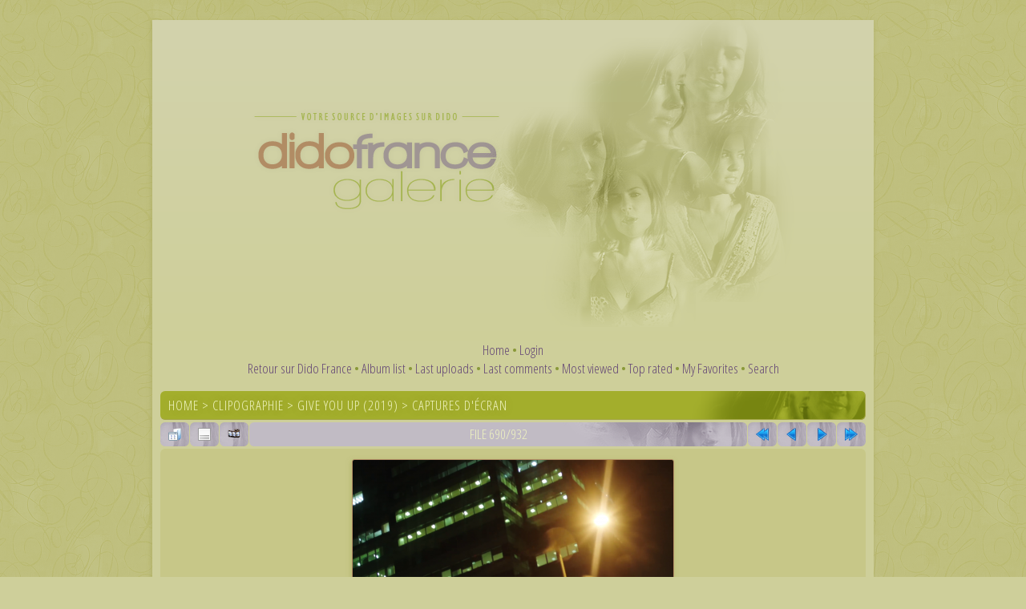

--- FILE ---
content_type: text/html; charset=utf-8
request_url: http://images.didofrance.online.fr/displayimage.php?album=307&pid=12010
body_size: 15596
content:
<!DOCTYPE html PUBLIC "-//W3C//DTD XHTML 1.0 Transitional//EN" "http://www.w3.org/TR/xhtml1/DTD/xhtml1-transitional.dtd">

<html xmlns="http://www.w3.org/1999/xhtml" xml:lang="en" lang="en" dir="ltr">
<head>
<meta http-equiv="Content-Type" content="text/html; charset=utf-8" />
<meta http-equiv="Pragma" content="no-cache" />
<title>Captures d&#039;écran - 0690 - Dido France - Galerie</title>
<link rel="start" href="displayimage.php?album=307&amp;pid=11321" title="Return to start" />
<link rel="prev" href="displayimage.php?album=307&amp;pid=12009#top_display_media" title="See previous file" />
<link rel="last" href="displayimage.php?album=307&amp;pid=12252" title="Skip to end" />
<link rel="next" href="displayimage.php?album=307&amp;pid=12011#top_display_media" title="See next file"/>
<link rel="up" href="thumbnails.php?album=307&amp;page=23" title="Return to the thumbnail page"/>

<link rel="stylesheet" href="css/coppermine.css" type="text/css" />
<link rel="stylesheet" href="themes/version3/style.css" type="text/css" />
<link rel="shortcut icon" href="themes/version3/images/dido.png" />
<script type="text/javascript">
/* <![CDATA[ */
    var js_vars = {"site_url":"http:\/\/images.didofrance.free.fr", "debug":false, "icon_dir":"images\/icons\/", "lang_close":"Close", "icon_close_path":"images\/icons\/close.png", "cookies_allowed":true, "position":689, "album":307, "cat":false, "buttons":{"pic_info_title":"Display\/hide file information", "pic_info_btn":"", "slideshow_tgt":"displayimage.php?album=307&amp;pid=12010&amp;slideshow=5000#top_display_media", "slideshow_title":"Slideshow", "slideshow_btn":"", "loc":""}, "thumb_width":110, "thumb_use":"ex", "max_item":5, "count":932, "picture_id":12010};
/* ]]> */
</script>
<script type="text/javascript" src="js/jquery-1.3.2.js"></script>
<script type="text/javascript" src="js/scripts.js"></script>
<script type="text/javascript" src="js/jquery.greybox.js"></script>
<script type="text/javascript" src="js/jquery.elastic.js"></script>
<script type="text/javascript" src="js/displayimage.js"></script>

<!--
  SVN version info:
  Coppermine version: 1.5.9
  $HeadURL: https://svn.code.sf.net/p/coppermine/code/trunk/cpg1.5.x/themes/water_drop/template.html $
  $Revision: 7809 $
-->
<link href='http://fonts.googleapis.com/css?family=Open+Sans+Condensed:300' rel='stylesheet' type='text/css'>
</head>
<body>
  
  <table width="900px" border="0" cellpadding="0" cellspacing="25" align="center">
    <tr>
      <td valign="top" style="border: 0px solid #CCD7E0; background-color: #cecf9a; box-shadow: -1px 2px 5px 1px rgba(160, 160, 69, 0.3); ">
        <table width="100%" border="0" cellspacing="0" cellpadding="0">
          <tr>
            <td width="100%" align="center">
              <img src="themes/version3/images/main_v03.png" />
			<br />
                          <!-- BEGIN home -->
        <a href="index.php" title="Go to the home page" >Home</a> &#8226;
  <!-- END home -->                    <!-- BEGIN login -->
        <a href="login.php?referer=displayimage.php%3Falbum%3D307%26pid%3D12010" title="Log me in" >Login</a> 
  <!-- END login -->  <br />            <!-- BEGIN custom_link -->
        <a href="http://didofrance.blogspot.fr/" title="Retour sur Dido France" >Retour sur Dido France</a> &#8226;
  <!-- END custom_link -->  <!-- BEGIN album_list -->
        <a href="index.php?cat=113" title="Go to the album list" >Album list</a> &#8226;
  <!-- END album_list -->  <!-- BEGIN lastup -->
        <a href="thumbnails.php?album=lastup&amp;cat=-307" title="Show most recent uploads" rel="nofollow">Last uploads</a> &#8226;
  <!-- END lastup -->  <!-- BEGIN lastcom -->
        <a href="thumbnails.php?album=lastcom&amp;cat=-307" title="Show most recent comments" rel="nofollow">Last comments</a> &#8226;
  <!-- END lastcom -->  <!-- BEGIN topn -->
        <a href="thumbnails.php?album=topn&amp;cat=-307" title="Show most viewed items" rel="nofollow">Most viewed</a> &#8226;
  <!-- END topn -->  <!-- BEGIN toprated -->
        <a href="thumbnails.php?album=toprated&amp;cat=-307" title="Show top rated items" rel="nofollow">Top rated</a> &#8226;
  <!-- END toprated -->  <!-- BEGIN favpics -->
        <a href="thumbnails.php?album=favpics" title="Go to my favorites" rel="nofollow">My Favorites</a> &#8226;
  <!-- END favpics -->  <!-- BEGIN search -->
        <a href="search.php" title="Search the gallery" >Search</a> 
  <!-- END search -->
            </td>
          </tr>
        </table>
        <img src="images/spacer.gif" width="1" height="15" alt="" />
        <table width="100%" border="0" align="center" cellpadding="0" cellspacing="0">
          <tr>
            <td valign="top">
              
              
              
<!-- Start standard table -->
<table align="center" width="98%" cellspacing="1" cellpadding="0" class="maintable ">

        <tr>
            <td colspan="3" align="left" class="tableh1">
                <span class="statlink"><a href="index.php">Home</a> > <a href="index.php?cat=11">Clipographie</a> > <a href="index.php?cat=113">Give You Up (2019)</a> > <a href="thumbnails.php?album=307">Captures d&#039;écran</a></span>
            </td>
        </tr>
</table>
<!-- End standard table -->
<a name="top_display_media"></a>
<!-- Start standard table -->
<table align="center" width="98%" cellspacing="1" cellpadding="0" class="maintable ">

        <tr>
                <td align="center" valign="middle" class="navmenu" width="48"><a href="thumbnails.php?album=307&amp;page=23" class="navmenu_pic" title="Return to the thumbnail page"><img src="images/navbar/thumbnails.png" align="middle" border="0" alt="Return to the thumbnail page" /></a></td>
<!-- BEGIN pic_info_button -->
                <!-- button will be added by displayimage.js -->
                <td id="pic_info_button" align="center" valign="middle" class="navmenu" width="48"></td>
<!-- END pic_info_button -->
<!-- BEGIN slideshow_button -->
                <!-- button will be added by displayimage.js -->
                <td id="slideshow_button" align="center" valign="middle" class="navmenu" width="48"></td>
<!-- END slideshow_button -->
                <td align="center" valign="middle" class="navmenu" width="100%">FILE 690/932</td>


<!-- BEGIN nav_start -->
                <td align="center" valign="middle" class="navmenu" width="48"><a href="displayimage.php?album=307&amp;pid=11321#top_display_media" class="navmenu_pic" title="Return to start"><img src="images/navbar/start.png" border="0" align="middle" alt="Return to start" /></a></td>
<!-- END nav_start -->
<!-- BEGIN nav_prev -->
                <td align="center" valign="middle" class="navmenu" width="48"><a href="displayimage.php?album=307&amp;pid=12009#top_display_media" class="navmenu_pic" title="See previous file"><img src="images/navbar/prev.png" border="0" align="middle" alt="See previous file" /></a></td>
<!-- END nav_prev -->
<!-- BEGIN nav_next -->
                <td align="center" valign="middle" class="navmenu" width="48"><a href="displayimage.php?album=307&amp;pid=12011#top_display_media" class="navmenu_pic" title="See next file"><img src="images/navbar/next.png" border="0" align="middle" alt="See next file" /></a></td>
<!-- END nav_next -->
<!-- BEGIN nav_end -->
                <td align="center" valign="middle" class="navmenu" width="48"><a href="displayimage.php?album=307&amp;pid=12252#top_display_media" class="navmenu_pic" title="Skip to end"><img src="images/navbar/end.png" border="0" align="middle" alt="Skip to end" /></a></td>
<!-- END nav_end -->

        </tr>
</table>
<!-- End standard table -->

<!-- Start standard table -->
<table align="center" width="98%" cellspacing="1" cellpadding="0" class="maintable ">
        <tr>
                <td align="center" class="display_media" nowrap="nowrap">
                        <table width="100%" cellspacing="2" cellpadding="0">
                                <tr>
                                        <td align="center" style="{SLIDESHOW_STYLE}">
                                                <a href="javascript:;" onclick="MM_openBrWindow('displayimage.php?pid=12010&amp;fullsize=1','210355798369755c3f5d386','scrollbars=yes,toolbar=no,status=no,resizable=yes,width=1925,height=1083')"><img src="albums/clipographie/2018/giveyouup_caps/normal_0690.png" width="400" height="225" class="image" border="0" alt="Click to view full size image" /><br /></a>

                                        </td>
                                </tr>
                        </table>
                </td>
            </tr>
            <tr>
                <td>
                        <table width="100%" cellspacing="2" cellpadding="0" class="tableb tableb_alternate">
                                        <tr>
                                                <td align="center">
                                                        
                                                </td>
                                        </tr>
                        </table>



                </td>
        </tr>
</table>
<!-- End standard table -->
<div id="filmstrip">
<!-- Start standard table -->
<table align="center" width="98%" cellspacing="1" cellpadding="0" class="maintable ">

        <tr>
          <td valign="top" class="filmstrip_background" style="background-image: url(images/tile.gif);"><img src="images/tile.gif" alt="" border="0" /></td>
        </tr>
        <tr>
          <td valign="bottom" class="thumbnails filmstrip_background" align="center" style="{THUMB_TD_STYLE}">
            <table width="100%" cellspacing="0" cellpadding="3" border="0">
                <tr>
                   <td width="50%" class="prev_strip"></td>
                     <td valign="bottom"  style="{THUMB_TD_STYLE}">
                       <div id="film" style="width:570px; position:relative;"><table class="tape" ><tr>
                <td align="center" class="thumb" >
                  <a href="displayimage.php?album=307&amp;pid=12008#top_display_media" class="thumbLink" style="width:110px; float: left"><img src="albums/clipographie/2018/giveyouup_caps/thumb_0688.png" class="strip_image" border="0" alt="0688.png" title="Filename=0688.png
Filesize=989KiB
Dimensions=1920x1080
Date added=Feb 21, 2019" /></a>
                </td>

                <td align="center" class="thumb" >
                  <a href="displayimage.php?album=307&amp;pid=12009#top_display_media" class="thumbLink" style="width:110px; float: left"><img src="albums/clipographie/2018/giveyouup_caps/thumb_0689.png" class="strip_image" border="0" alt="0689.png" title="Filename=0689.png
Filesize=1001KiB
Dimensions=1920x1080
Date added=Feb 21, 2019" /></a>
                </td>

                <td align="center" class="thumb" >
                  <a href="displayimage.php?album=307&amp;pid=12010#top_display_media" class="thumbLink" style="width:110px; float: left"><img src="albums/clipographie/2018/giveyouup_caps/thumb_0690.png" class="strip_image middlethumb" border="0" alt="0690.png" title="Filename=0690.png
Filesize=1175KiB
Dimensions=1920x1080
Date added=Feb 21, 2019" /></a>
                </td>

                <td align="center" class="thumb" >
                  <a href="displayimage.php?album=307&amp;pid=12011#top_display_media" class="thumbLink" style="width:110px; float: left"><img src="albums/clipographie/2018/giveyouup_caps/thumb_0691.png" class="strip_image" border="0" alt="0691.png" title="Filename=0691.png
Filesize=1102KiB
Dimensions=1920x1080
Date added=Feb 21, 2019" /></a>
                </td>

                <td align="center" class="thumb" >
                  <a href="displayimage.php?album=307&amp;pid=12013#top_display_media" class="thumbLink" style="width:110px; float: left"><img src="albums/clipographie/2018/giveyouup_caps/thumb_0692.png" class="strip_image" border="0" alt="0692.png" title="Filename=0692.png
Filesize=870KiB
Dimensions=1920x1080
Date added=Feb 21, 2019" /></a>
                </td>
</tr></table></div>
                     </td>
                   <td width="50%" align="right" class="next_strip"></td>
                </tr>
            </table>
          </td>
        </tr>
        <tr>
         <td valign="top" class="filmstrip_background" style="background-image: url(images/tile.gif);"><img src="images/tile.gif" alt="" border="0" /></td>
        </tr>


</table>
<!-- End standard table -->
</div>
<div id="picinfo" style="display: none;">

<!-- Start standard table -->
<table align="center" width="98%" cellspacing="1" cellpadding="0" class="maintable ">
        <tr><td colspan="2" class="tableh2">File information</td></tr>
        <tr><td class="tableb tableb_alternate" valign="top" >Filename:</td><td class="tableb tableb_alternate">0690.png</td></tr>
        <tr><td class="tableb tableb_alternate" valign="top" >Album name:</td><td class="tableb tableb_alternate"><span class="alblink"><a href="profile.php?uid=1">Admingaleriedido</a> / <a href="thumbnails.php?album=307">Captures d&#039;écran</a></span></td></tr>
        <tr><td class="tableb tableb_alternate" valign="top" >Filesize:</td><td class="tableb tableb_alternate"><span dir="ltr">1175&nbsp;KiB</span></td></tr>
        <tr><td class="tableb tableb_alternate" valign="top" >Date added:</td><td class="tableb tableb_alternate">Feb 21, 2019</td></tr>
        <tr><td class="tableb tableb_alternate" valign="top" >Dimensions:</td><td class="tableb tableb_alternate">1920 x 1080 pixels</td></tr>
        <tr><td class="tableb tableb_alternate" valign="top" >Displayed:</td><td class="tableb tableb_alternate">124 times</td></tr>
        <tr><td class="tableb tableb_alternate" valign="top" >URL:</td><td class="tableb tableb_alternate"><a href="http://images.didofrance.free.fr/displayimage.php?pid=12010" >http://images.didofrance.free.fr/displayimage.php?pid=12010</a></td></tr>
        <tr><td class="tableb tableb_alternate" valign="top" >Favorites:</td><td class="tableb tableb_alternate"><a href="addfav.php?pid=12010&amp;referer=displayimage.php%3Falbum%3D307%26pid%3D12010" >Add to Favorites</a></td></tr>
</table>
<!-- End standard table -->
</div>
<a name="comments_top"></a><div id="comments">
</div>

            </td>
          </tr>
        </table>
      </td>
    </tr>
  </table>
  
<div class="footer" align="center" style="padding:10px;display:block;visibility:visible; font-family: Verdana,Arial,sans-serif;">Powered by <a href="http://coppermine-gallery.net/" title="Coppermine Photo Gallery" rel="external">Coppermine Photo Gallery</a></div>
  <table width="900px" border="0" cellpadding="0" cellspacing="0" align="center" style="background-color: #cecf9a;">
  <tr style="padding: 0px; box-shadow: -1px 2px 5px 1px rgba(160, 160, 69, 0.3);">
  <td></td>
  </tr>
  </table>
  
  <table align="center" width="900px" style="background-color: #cecf9a; padding: 5px; margin-top: 8px; box-shadow: -1px 2px 5px 1px rgba(160, 160, 69, 0.3);">
  <tr>
  <td>
  Les images contenues dans cette galerie sont la propri&#233;t&#233; de leurs auteurs respectifs, et en aucun cas celle du site <a href="http://didofrance.blogspot.fr/">Dido France</a>. Le site n'a aucun but lucratif, les photographies ne sont propos&#233;es que pour un usage personnel. Si une ou plusieurs images vous appartenant figurent dans la galerie, et que vous souhaitez les voir retir&#233;es, merci de me contacter (didofrance[AT]orange.fr), afin que je m'en occupe le plus vite possible.
  </td>
  </tr>
  </table>
<!--Coppermine Photo Gallery 1.5.46 (stable)-->
</body>
</html>